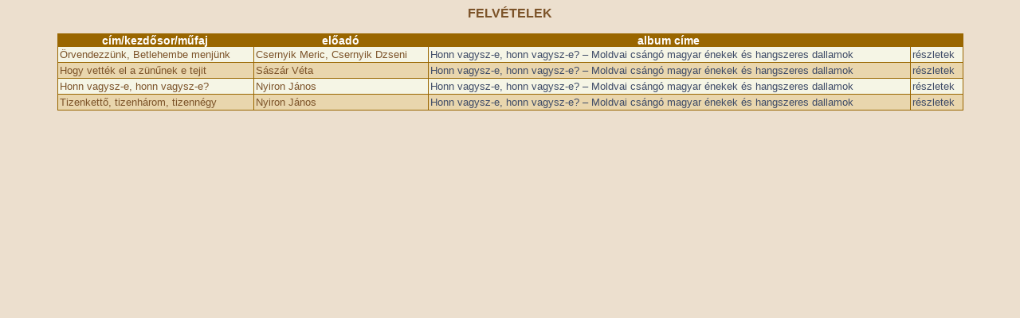

--- FILE ---
content_type: text/html; charset=iso-8859-2
request_url: http://album.hagyomanyokhaza.hu/album/felvetel_list.php?id_gyujto=398
body_size: 810
content:
<HTML>
<HEAD>
<TITLE>Felvételek listája</TITLE>
<META http-equiv="Content-Type" content="text/html; charset=iso-8859-2">
<meta http-equiv="pragma" content="no-cache">
<link rel="stylesheet" href="../include/album.css" type="text/css">
<script type="text/javascript">	
    function ujablak(url) {
    var load = window.open(url,'','scrollbars=yes,menubar=yes,height=580,width=620,resizable=yes,toolbar=yes,location=yes,status=yes');
    }
</script>
</HEAD><body background="../images/hatter_jobb.gif">
<center><p class="focim"> FELVÉTELEK <br>
</p>
</center>

<table class="tablazat" width="90%" align="center" cellpadding="0" cellspacing="0">
<tr>
  <th><b>cím/kezdősor/műfaj</b>
  <th><b>előadó</b>
  <th><b>album címe</b>
  <th><b></b>
<tr class=szinhatter ><td class="tablazat">Örvendezzünk, Betlehembe menjünk</td><td class="tablazat"> Csernyik Meric, Csernyik Dzseni</td><td class="tablazat"> <a href="javascript:ujablak('album_show.php?id=507')">Honn vagysz-e, honn vagysz-e? &#8211; Moldvai csángó magyar énekek és hangszeres dallamok</td><td class="tablazat"> <a href="javascript:ujablak('felvetel_show.php?id=10979')">részletek</a></td>
<tr class=szinhatterkiemelt2 ><td class="tablazat">Hogy vették el a zünűnek e tejit</td><td class="tablazat"> Sászár Véta</td><td class="tablazat"> <a href="javascript:ujablak('album_show.php?id=507')">Honn vagysz-e, honn vagysz-e? &#8211; Moldvai csángó magyar énekek és hangszeres dallamok</td><td class="tablazat"> <a href="javascript:ujablak('felvetel_show.php?id=10986')">részletek</a></td>
<tr class=szinhatter ><td class="tablazat">Honn vagysz-e, honn vagysz-e?</td><td class="tablazat"> Nyiron János</td><td class="tablazat"> <a href="javascript:ujablak('album_show.php?id=507')">Honn vagysz-e, honn vagysz-e? &#8211; Moldvai csángó magyar énekek és hangszeres dallamok</td><td class="tablazat"> <a href="javascript:ujablak('felvetel_show.php?id=10989')">részletek</a></td>
<tr class=szinhatterkiemelt2 ><td class="tablazat">Tizenkettő, tizenhárom, tizennégy</td><td class="tablazat"> Nyiron János</td><td class="tablazat"> <a href="javascript:ujablak('album_show.php?id=507')">Honn vagysz-e, honn vagysz-e? &#8211; Moldvai csángó magyar énekek és hangszeres dallamok</td><td class="tablazat"> <a href="javascript:ujablak('felvetel_show.php?id=10990')">részletek</a></td>
</table>
</BODY>
</HTML>
